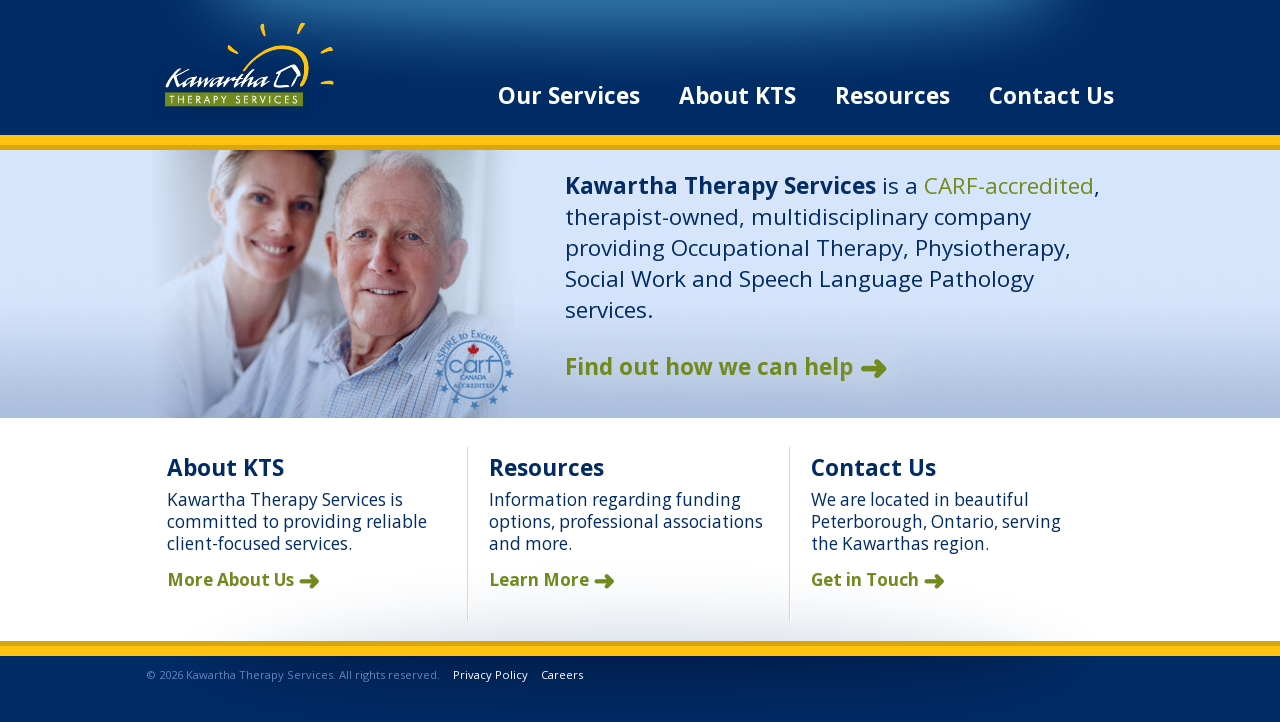

--- FILE ---
content_type: text/css
request_url: http://www.kawarthatherapy.com/wp-content/themes/KTS/style.css?ver=6.9
body_size: 3247
content:
/*   
Theme Name: KTS
Theme URI: 
Description: 
Author: Aaron Awad
Author URI: 
Template: thematic
Version: 1.0
Tags: 

*/

/* Reset browser defaults */
@import url('../thematic/library/styles/reset.css');

/* Apply basic typography styles */
@import url('../thematic/library/styles/typography.css');

/* Apply a basic layout */
@import url('2c-r-fixed-988px.css');

/* Apply basic image styles */
@import url('../thematic/library/styles/images.css');

/* Apply default theme styles and colors */
@import url('../thematic/library/styles/default.css');

/* Prepare theme for plugins */
@import url('../thematic/library/styles/plugins.css');


/* =Global Elements
-------------------------------------------------------------- */

body  {
	font-family: 'Open Sans', 'Lucida Sans Unicode', 'Lucida Grande', Helvetica, Arial, sans-serif;
    background: #002b64;
    color: #002b64;
}

h1, h2, h3, h4, h5, h6 {
	font-weight: bold;
}

h1, h2 {
	letter-spacing: -0.02em;
}

h2 span {
	font-size: .8em;
	font-weight: normal;
	font-style: italic;
}

.entry-content h1, .entry-content h2 {
    font-size: 1.5em;
    padding: 0 0 20px 0;
}

.entry-content h3 {
    font-size: 1.25em;
    font-style: normal;
    padding: 0 0 20px 0;
}

#primary {
	border: none;
    margin: 0 0 0 0;
    padding: 0 0 0 0;
}

.aside {
	color: inherit;
}

.aside h3 {
	font-size: 1.5em;
	font-style: normal;
	padding: 0 0 .5em 0;
}

#main {
}

.page #main {
	padding: 30px 0 20px;
}

.home #main {
	padding: 50px 0 20px;
	background: url("images/mainfade.gif") 50% 100% no-repeat;
}

#content {
padding:0 20px;
}

.entry-title a:active, .entry-title a:hover {
color:#000;
}

.navigation a:active, .navigation a:hover {
color:#000;
}

#buttons {
    padding: 0;
} 

a.button {
font-weight: bold;
text-decoration: none !important;
}

a.button:hover,
a.button:active {
}

a.button::after {
	content: "\2009\279C";
	display: inline;
	font-size: 1.5em;
	position: relative;
	top: 0.15em;
}

a.more-link {
	font-style: italic;
	text-decoration:none;
	float:right;
	text-align:right;
	width:50%;
}

.hentry {
}

a {
color:#718a1e;
text-decoration: none;
}

a:link {
color:#718a1e;
text-decoration: underline;
}

.home a:link {
text-decoration: none;
}

a:visited {
color:#718a1e;
}

.aside a:active, .aside a:hover, a:active, a:hover {
color:#84a122;
}

#wrapper  {
     background: #fff;
}

#footer  {
    background: #002b64 url("images/footer-bg.gif") 50% 0 no-repeat;
    border-top: #ffc20e 10px solid;
    -moz-box-shadow: 0 -5px 0 #daa60e;
	-webkit-box-shadow: 0 -5px 0 #daa60e;
	box-shadow: 0 -5px 0 #daa60e;
	margin: 5px 0 0 0;
}

#siteinfo {
    color: #5e86bb;
    font-size: .75em;
    padding: 10px 20px 40px 20px;
}

#siteinfo a {
color:#fff;
text-decoration: none;
padding: 0 0 0 10px;
}

#siteinfo a:active, #siteinfo a:hover {
color:#5e86bb;
text-decoration: none;
}

.entry-meta a:active, .entry-meta a:hover {
color:#000;
}

#header {
    background: #002b64 url(images/header-bg.png) 50% 0 no-repeat;
    height: 135px;
    position:relative;
    border-bottom: #ffc20e 10px solid;
    -moz-box-shadow: 0 5px 0 #daa60e;
	-webkit-box-shadow: 0 5px 0 #daa60e;
	box-shadow: 0 5px 0 #daa60e;
}

#branding {
    padding: 0;
}

#blog-title  a{
    position:absolute;
    top:22px;
    width: 188px;	
    height: 100px;	
    text-indent: -9000px;	
    background: url(images/logo.png) no-repeat;
	display: block;
	z-index: 200;
}

#blog-description {
    background: url() no-repeat;
    width:652px;
    display:none;
}

#branding #searchform {
    position:absolute;
    top:97px;
    right:0;
}
#branding #searchform label {
    display:none;
}
#branding #searchform input {
    font-size:13px;
    line-height:18px;
    display:none;
}

#branding #searchform input#s {
    width:316px;
    display:none;
}
#branding #searchform input#searchsubmit {
    display:none;
}

.intro {
	font-size: 1.25em;
	line-height: 1.5em;
	background: url("images/contentfade.gif") 50% 100% no-repeat;
	border-bottom: 1px solid #CCD5E0;
	padding: 0 0 30px 0;
	margin-bottom: 30px;
}

.label {
	font-size: .9em;
	line-height: 2em;
}

.callout {
	font-size: 1.2em;
}

.sep {
	background: url("images/contentfade.gif") 50% 100% no-repeat;
	border-bottom: 1px solid #CCD5E0;
	padding: 0 0 40px 0;
}

.contactblock {
	background: #eceff3 url("images/contactfade.gif") 50% 100% no-repeat;
	border-bottom: 1px solid #CCD5E0;
	border-top: 1px solid #CCD5E0;
	padding: 0 0 30px 0;
	margin: 0 0 30px 0;
	height: 3.5em;
	font-size: 1.5em;
	line-height: 1.3em;
}

dl {
	margin: .5em 0;
}

dt {
	float: left;
	text-align: right;
	margin: 0 1em 0 0;
}

dd {
	float: right !important;
	margin: 0;
}

.dl-left {
	float: left;
	padding: .5em 1.5em;
}

.dl-right {
	float: right;
	border-left: 1px solid #CCD5E0;
	box-shadow: -1px 0 0 #fff;
	padding: .5em 1.5em .5em 2.5em ;
}


img {
	box-shadow:rgba(0,0,0,0.25) 0px 0px 7px;
	border: 4px solid #FFFFFF;
}

.entry-content img {
    height: auto;
    margin: 0 20px 10px 0;
    max-width: 100%;
}

.page-template-template-page-fullwidth-php #container {
	width: 100%;
}

#map {
	float: right;
	border: 4px solid #FFFFFF;
    box-shadow: 0 0 10px rgba(0, 0, 0, 0.25);
    margin: 10px 0 0 0;
}

#form-left {
	float: left !important;
}

#form-right {
	float: right !important;
	width: 380px !important;
}

#leftcol {
	float: left;
	width: 470px;
	margin: 0 70px 0 0;
}

.aside, .aside input {
    font-size: .85em;
    line-height: inherit;
}

#primary .textwidget {
	background: url("images/sidebarfade.gif") no-repeat scroll 50% 100% transparent;
    border-bottom: 1px solid #CCD5E0;
    padding: 0 0 20px;
}

#container ul {
    margin: 0 0 1.5em 0;
    list-style: none;
    text-indent: -1em;
}

#container li {
    margin: 0 0 0 2em;
    padding: 0 0 0.4em 0;
}

#container li:before {
    content: "\25B8\0020";
    font-size: 1.2em;
    line-height:80%;
}

.aside ul ul {
    list-style: none;
    margin: 0 0 .25em 1em;
    text-indent: -1.2em;
}

.aside li li:before {
    content: "\25B8\0020";
    font-size: 1.25em;
    line-height:80%;
}

.aside p {
    margin-bottom: .5em;
}

.aside ul, .aside ol, .aside dd, .aside pre {
    margin-bottom: 1.5em;
}



/* =Menu
-------------------------------------------------------------- */

#nav {
    float:right;
}

#access {
    top: 65px !important;
    font-size: 1.5em !important;
    font-weight: bold !important;
    border: none!important;
}

.sf-menu {
	float:right;
	background: transparent;
	border: none;
}
.sf-menu a {
	color: #fff;
	border: none;
	padding:20px 20px 28px 20px;
	text-decoration:none;
}

.sf-menu .current_page_item a,
.sf-menu .current_page_ancestor a,
.sf-menu .current_page_parent a {
    border: none;
    color: #ffc20e !important;
    background: url(images/nav-on.png) 50% 100% no-repeat;
}

.sf-menu a, .sf-menu a:visited  { /* visited pseudo selector so IE6 applies text colour*/
	color: #fff;
}

.sf-menu li {
	background: none;
	border: none;
}

.sf-menu li li {
	background:		#fff;
}

.sf-menu li li li {
	background: none;
}

.sf-menu li:hover, .sf-menu a:focus, .sf-menu li.sfHover, .sf-menu a:active, .sf-menu a:hover {
    background: none;
    color: #ffc20e;
    background: url(images/nav-on.png) 50% 100% no-repeat;
}

.sf-menu ul {
    border: none;
}

.sf-menu li:hover ul,
.sf-menu li.sfHover ul {
	top:32px; /* overriding essential styles */
}
.sf-menu ul ul {
    margin-top:0;
}
.sf-menu ul a {
    background: #fefadb;
	border-bottom:none;
}
.sf-menu ul a:hover {
    color: #ffc20e;
}


/* =Content
-------------------------------------------------------------- */

.search .page-title {
    display:none;
}

.entry-utility {
	display: none;
}


/* =Leader and Front Page Styles
-------------------------------------------------------------- */

.home  #leader {
background: #d5e5fb url("images/fade.gif") repeat-x bottom;
padding: 0;
}

#leader-container {
    margin:0 auto;
    overflow:hidden;
    position:relative;
    width:988px;
}

#leader .entry-title {
    font-size:2.5em;
    line-height:1.2em;
    padding:40px 0 0 20px;
}

#leader .entry-title span {
    font-family:Georgia,serif;
    font-weight:normal;
    font-style:italic;
}
.single #leader .entry-title {
    width:652px;
}
#leader .entry-meta {
    position:absolute;
    top:15px;
    left:690px;
}

.page-template-front-page-php #feature {
		float:left;
		margin: 0;
}

.page-template-front-page-php #feature img {
	float:left;
	margin:-10px 10 0 -10px;
	box-shadow: none;
	border: none;
}

.page-template-front-page-php #feature-info {
    float:right;
	margin:25px 0 0 40px;
    width:550px;
    font-size: 1.5em;
    line-height: 1.4em;
    text-shadow: 0 0 40px #fff, 0 0 80px #fff, 0 0 120px #fff;
}

.page-template-front-page-php #container,
.page-template-front-page-php #content  {
    margin:0;
    padding:0;
    width:988px;
}
.page-template-front-page-php #container {
    margin-top:-21px;
}
.page-template-front-page-php #sub-feature {
    position:relative;
    overflow:hidden;
}
.page-template-front-page-php #sub-feature p {
    margin:0 0 10px 0;
    font-size: 1.15em;
}

.page-template-front-page-php #sub-feature h3 {
    font-weight:bold;
    font-size:1.5em;
    padding:0 0 10px 0;
}

.page-template-front-page-php #sub-feature h3 img {
    position:absolute;
    top:3px;
    right:0;
}
.page-template-front-page-php .block {
    float:left;
    width:460px;
}

.front-block {
	width: 280px;
    float: left;
    display: block;
    border-right: #ccd5e0 1px solid;
    border-left: #fff 1px solid;
    padding: 10px 20px 20px 20px;
}

.last {
	border-right: none;
}

.page-template-front-page-php .block .avatar {
    float:left;
    margin:.25em 10px 0 0;
}
.page-template-front-page-php .block ul {
    border-top:1px solid #ece398;
    list-style:none;
    margin:0;
}
.page-template-front-page-php .block ul li {
    display:inline;
}
.page-template-front-page-php .block ul li a {
    border-bottom:1px solid #ece398;
    color:#666;
    display:block;
    padding:6px 0;
    text-decoration:none;
}
.page-template-front-page-php .block ul li a:hover,
.page-template-front-page-php .block ul li a:active {
    background:#fffce9;
    color: #000;
}

.page .entry-content,
.single .entry-content {
    padding-top:0;
}

.entry-content h1 {
font-size:24px;
font-weight:normal;
padding:0 0 10px 0;
}


/* Sub-Nav
-------------------------------------------------------------- */

.sub-nav {
	float: right;
	position:relative;
	width:300px;
	padding: 0 0 20px 0;
}

.sub-nav ul {
    border-top:1px solid #ece398;
    list-style:none;
    margin:0;
}
.sub-nav ul li {
    display:inline;
}
.sub-nav ul li a {
    border-bottom:1px solid #ece398;
    color:#666;
    display:block;
    padding:6px 0;
    text-decoration:none;
}
.sub-nav ul li a:hover,
.sub-nav ul li a:active {
    background:#fffce9;
    color: #000;
}

.sub-nav h2 {
    font-size:24px;
	padding: 0 0 20px 0;
}

.sub-nav .current_page_item a,
.sub-nav  .current_page_ancestor a,
.sub-nav  .current_page_parent a {
    background: url(images/sub-nav-bg.gif) no-repeat bottom;
    color: #000;
}

#comments-list ol {
border-color:#ECE398 #ECE398 -moz-use-text-color;
border: 1px #ECE398;
border-style:solid none none;
border-width:1px 1px medium;
margin:0 0 18px;
}

#comments-list ol, #comments-list ul {
list-style-image:none;
list-style-position:outside;
list-style-type:none;
margin:0;
}

#comments-list li.alt {
-moz-background-clip:border;
-moz-background-inline-policy:continuous;
-moz-background-origin:padding;
background:#fff;
}

#comments-list li {
-moz-background-clip:border;
-moz-background-inline-policy:continuous;
-moz-background-origin:padding;
background:#fff;
border-bottom:1px solid #ECE398;
padding:18px 1.5em 0;
position:relative;
}

#comments-list .comment-meta a:active, #comments-list .comment-meta a:hover {
color:#000;
}

.float-left {
float: left;
padding: 10px;
}

.float-right {
float: right;
padding: 10px;
}

div.wpcf7-response-output {
	display: block;
	width: 300px !important;
}

div.wpcf7-mail-sent-ok {
    border: none !important;
    background: #d7e9d0 !important;
}

div.wpcf7-mail-sent-ng {
	border: none !important;
    background: #fdfacc !important;
}

span.wpcf7-not-valid-tip {
	border: none !important;
    background: #ffcccc !important;
    padding: .25em .5em !important;
}



--- FILE ---
content_type: text/css
request_url: http://www.kawarthatherapy.com/wp-content/themes/KTS/2c-r-fixed-988px.css
body_size: 364
content:
/*
LAYOUT: Two-Column (Right)
DESCRIPTION: Two-column 988px fixed layout with two sidebars right of content
*/

body {
    min-width:988px;
}
#header {
    position:relative;
}
#branding {
    width:988px;
    margin:0 auto;
}
#access {
    position:relative;
    overflow:hidden;
}
.menu {
    width:988px;
    margin:0 auto;
}
#main {
    width:988px;
    margin:0 auto;
    overflow:hidden;
    position:relative;
}
#container {
    width:652px;
    float:left;
}
#content {
    margin:0 20px 0 0;
    overflow:hidden;
}
.main-aside {
    width:300px;
    float:right;
    position:relative;
}
#secondary {
    clear:right;
}
#footer {    
    clear:both;
}
#subsidiary {
    width:988px;
    margin:0 auto;
    overflow:hidden;
}
#subsidiary .aside {
    width:300px;
    float:left;
    margin:0 20px 0 0;
}
#subsidiary #third {
    margin:0;
}
#siteinfo {
    clear:both;
    width:988px;
    margin:0 auto;
}
